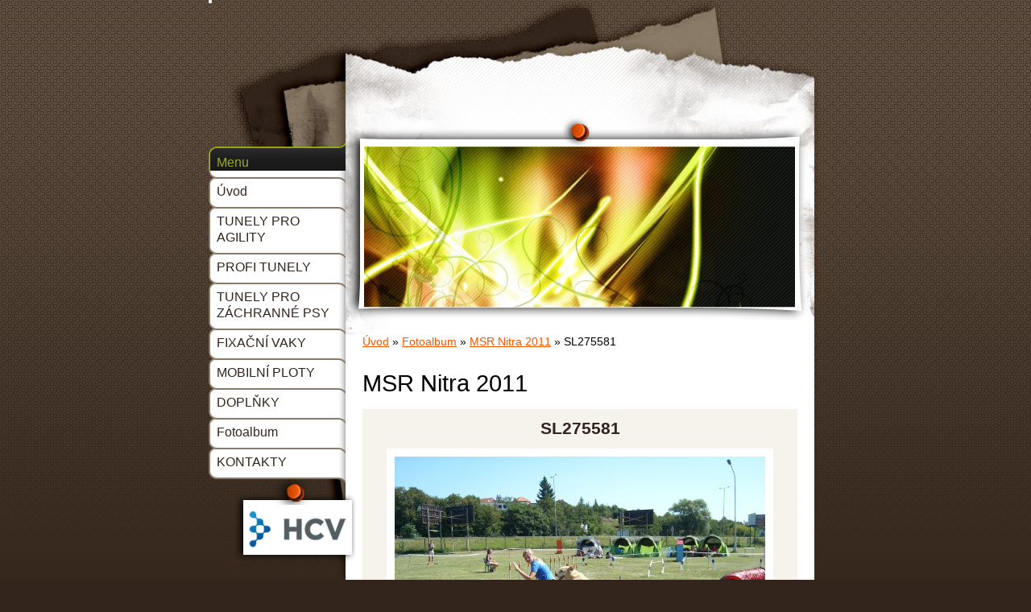

--- FILE ---
content_type: text/html; charset=UTF-8
request_url: https://www.tunelypropsy.cz/fotoalbum/msr-nitra-2011/sl275581.html
body_size: 6372
content:
<?xml version="1.0" encoding="utf-8"?>
<!DOCTYPE html PUBLIC "-//W3C//DTD XHTML 1.0 Transitional//EN" "http://www.w3.org/TR/xhtml1/DTD/xhtml1-transitional.dtd">
<html lang="cs" xml:lang="cs" xmlns="http://www.w3.org/1999/xhtml" >

      <head>

        <meta http-equiv="content-type" content="text/html; charset=utf-8" />
        <meta name="description" content="Na stránkách nabízíme tunely pro výcvik psů - Agility. Jedná se o pevnou a velmi skladnou  překážka ve tvaru rukávu. Agility tunel je vyroben z velmi odolného a UV stabilizovaného  PVC, aby odolal drápům psů a vyztužen ocelovými dráty průměru 5mm, které  jsou kryty po celé délce, aby nedošlo k možnosti poranění, jak při výcviku, tak při manipulaci. " />
        <meta name="keywords" content="agility,agility tunel,tunel pro psy,tunel agility,tunel pro agility,pes,překážky,agility,tunel,tunely,látkový,pevný,agylity,agiliti,agyliti,výroba tunelu,psi sporty,vycvik agility,dog tunnel,agility tunnel,dog tunnels,hundetunnel,tunnel for agility" />
        <meta name="robots" content="all,follow" />
        <meta name="author" content="www.tunelypropsy.cz" />
        <meta name="viewport" content="width=device-width, initial-scale=1.0">
        
        <title>
                             Agility TUNELY PRO PSY  -  tunely pro Agility - Fotoalbum - MSR Nitra 2011 - SL275581
        </title>
        <link rel="stylesheet" href="https://s3a.estranky.cz/css/uig.css" type="text/css" />
               					<link rel="stylesheet" href="/style.1656676769.1.css" type="text/css" />
<link rel="stylesheet" href="//code.jquery.com/ui/1.12.1/themes/base/jquery-ui.css">
<script src="//code.jquery.com/jquery-1.12.4.js"></script>
<script src="//code.jquery.com/ui/1.12.1/jquery-ui.js"></script>
<script type="text/javascript" src="https://s3c.estranky.cz/js/ui.js?nc=1" id="index_script" ></script>
			<script type="text/javascript">
				dataLayer = [{
					'subscription': 'true',
				}];
			</script>
			
    </head>
    <body class=" contact-active">
        <!-- Wrapping the whole page, may have fixed or fluid width -->
        <div id="whole-page">

            

            <!-- Because of the matter of accessibility (text browsers,
            voice readers) we include a link leading to the page content and
            navigation } you'll probably want to hide them using display: none
            in your stylesheet -->

            <a href="#articles" class="accessibility-links">Jdi na obsah</a>
            <a href="#navigation" class="accessibility-links">Jdi na menu</a>

            <!-- We'll fill the document using horizontal rules thus separating
            the logical chunks of the document apart -->
            <hr />

            
            

			<!-- block for skyscraper and rectangle  -->
            <div id="sticky-box">
                <div id="sky-scraper-block">
                    
                    
                </div>
            </div>
            
            <!-- block for skyscraper and rectangle  -->

            <!-- Wrapping the document's visible part -->
            <div id="document">
                <div id="in-document">
                    
                    <!-- Hamburger icon -->
                    <button type="button" class="menu-toggle" onclick="menuToggle()" id="menu-toggle">
                    	<span></span>
                    	<span></span>
                    	<span></span>
                    </button>
                    
                    <!-- header -->
<div id="header">
    <div class="inner_frame">
            <!-- This construction allows easy image replacement -->
            <h1 class="head-left hidden">
  <a href="https://www.tunelypropsy.cz/" title="                 Agility TUNELY PRO PSY  -  tunely pro Agility" style="display:none;">                 Agility TUNELY PRO PSY  -  tunely pro Agility</a>
  <span title="                 Agility TUNELY PRO PSY  -  tunely pro Agility">
  </span>
</h1>
            <div id="header-decoration" class="decoration">
                 <img class="header-image" src="https://s3b.estranky.cz/img/l/logo_1000000100.jpeg" alt="">
            </div>
    </div>
</div>
<!-- /header -->

                    <!-- Possible clearing elements (more through the document) -->
                    <div id="clear1" class="clear">
                        &nbsp;
                    </div>
                    <hr />

                    <!-- body of the page -->
                    <div id="body">
                        
                        <!-- main page content -->
                        <div id="content">
                            <!-- Breadcrumb navigation -->
<div id="breadcrumb-nav">
  <a href="/">Úvod</a> &raquo; <a href="/fotoalbum/">Fotoalbum</a> &raquo; <a href="/fotoalbum/msr-nitra-2011/">MSR Nitra 2011</a> &raquo; <span>SL275581</span>
</div>
<hr />

                            
                            <script language="JavaScript" type="text/javascript">
  <!--
    index_setCookieData('index_curr_photo', 264);
  //-->
</script>

<div id="slide">
  <h2>MSR Nitra 2011</h2>
  <div id="click">
    <h3 id="photo_curr_title">SL275581</h3>
    <div class="slide-img">
      <a href="/fotoalbum/msr-nitra-2011/sl275580.html" class="previous-photo"  id="photo_prev_a" title="předchozí fotka"><span>&laquo;</span></a>  <!-- previous photo -->

      <a href="/fotoalbum/msr-nitra-2011/sl275581.-.html" class="actual-photo" onclick="return index_photo_open(this,'_fullsize');" id="photo_curr_a"><img src="/img/mid/264/sl275581.jpg" alt=""   id="photo_curr_img" /></a>   <!-- actual shown photo -->

      <a href="/fotoalbum/msr-nitra-2011/sl275586.html" class="next-photo"  id="photo_next_a" title="další fotka"><span>&raquo;</span></a>  <!-- next photo -->

      <br /> <!-- clear -->
    </div>
    <p id="photo_curr_comment">
      
    </p>
    
  </div>
  <div class="slidebar">
  <a href="/fotoalbum/msr-nitra-2011/sl275483.html" onclick="return index_photo_show(0);" title="SL275483">
    <img src="/img/tiny/241.jpg" width="75" height="56" alt="SL275483" /></a>
<a href="/fotoalbum/msr-nitra-2011/sl275486.html" onclick="return index_photo_show(1);" title="SL275486">
    <img src="/img/tiny/242.jpg" width="75" height="56" alt="SL275486" /></a>
<a href="/fotoalbum/msr-nitra-2011/sl275493.html" onclick="return index_photo_show(2);" title="SL275493">
    <img src="/img/tiny/243.jpg" width="75" height="56" alt="SL275493" /></a>
<a href="/fotoalbum/msr-nitra-2011/sl275495.html" onclick="return index_photo_show(3);" title="SL275495">
    <img src="/img/tiny/244.jpg" width="75" height="56" alt="SL275495" /></a>
<a href="/fotoalbum/msr-nitra-2011/sl275530.html" onclick="return index_photo_show(4);" title="SL275530">
    <img src="/img/tiny/245.jpg" width="75" height="56" alt="SL275530" /></a>
<a href="/fotoalbum/msr-nitra-2011/sl275531.html" onclick="return index_photo_show(5);" title="SL275531">
    <img src="/img/tiny/246.jpg" width="75" height="56" alt="SL275531" /></a>
<a href="/fotoalbum/msr-nitra-2011/sl275536.html" onclick="return index_photo_show(6);" title="SL275536">
    <img src="/img/tiny/247.jpg" width="75" height="56" alt="SL275536" /></a>
<a href="/fotoalbum/msr-nitra-2011/sl275537.html" onclick="return index_photo_show(7);" title="SL275537">
    <img src="/img/tiny/248.jpg" width="75" height="56" alt="SL275537" /></a>
<a href="/fotoalbum/msr-nitra-2011/sl275540.html" onclick="return index_photo_show(8);" title="SL275540">
    <img src="/img/tiny/249.jpg" width="75" height="56" alt="SL275540" /></a>
<a href="/fotoalbum/msr-nitra-2011/sl275547.html" onclick="return index_photo_show(9);" title="SL275547">
    <img src="/img/tiny/250.jpg" width="75" height="56" alt="SL275547" /></a>
<a href="/fotoalbum/msr-nitra-2011/sl275549.html" onclick="return index_photo_show(10);" title="SL275549">
    <img src="/img/tiny/251.jpg" width="75" height="56" alt="SL275549" /></a>
<a href="/fotoalbum/msr-nitra-2011/sl275551.html" onclick="return index_photo_show(11);" title="SL275551">
    <img src="/img/tiny/252.jpg" width="75" height="56" alt="SL275551" /></a>
<a href="/fotoalbum/msr-nitra-2011/sl275553.html" onclick="return index_photo_show(12);" title="SL275553">
    <img src="/img/tiny/253.jpg" width="75" height="56" alt="SL275553" /></a>
<a href="/fotoalbum/msr-nitra-2011/sl275555.html" onclick="return index_photo_show(13);" title="SL275555">
    <img src="/img/tiny/254.jpg" width="75" height="56" alt="SL275555" /></a>
<a href="/fotoalbum/msr-nitra-2011/sl275557.html" onclick="return index_photo_show(14);" title="SL275557">
    <img src="/img/tiny/255.jpg" width="75" height="56" alt="SL275557" /></a>
<a href="/fotoalbum/msr-nitra-2011/sl275558.html" onclick="return index_photo_show(15);" title="SL275558">
    <img src="/img/tiny/256.jpg" width="75" height="56" alt="SL275558" /></a>
<a href="/fotoalbum/msr-nitra-2011/sl275563.html" onclick="return index_photo_show(16);" title="SL275563">
    <img src="/img/tiny/257.jpg" width="75" height="56" alt="SL275563" /></a>
<a href="/fotoalbum/msr-nitra-2011/sl275567.html" onclick="return index_photo_show(17);" title="SL275567">
    <img src="/img/tiny/258.jpg" width="75" height="56" alt="SL275567" /></a>
<a href="/fotoalbum/msr-nitra-2011/sl275568.html" onclick="return index_photo_show(18);" title="SL275568">
    <img src="/img/tiny/259.jpg" width="75" height="56" alt="SL275568" /></a>
<a href="/fotoalbum/msr-nitra-2011/sl275570.html" onclick="return index_photo_show(19);" title="SL275570">
    <img src="/img/tiny/260.jpg" width="75" height="56" alt="SL275570" /></a>
<a href="/fotoalbum/msr-nitra-2011/sl275573.html" onclick="return index_photo_show(20);" title="SL275573">
    <img src="/img/tiny/261.jpg" width="75" height="56" alt="SL275573" /></a>
<a href="/fotoalbum/msr-nitra-2011/sl275579.html" onclick="return index_photo_show(21);" title="SL275579">
    <img src="/img/tiny/262.jpg" width="75" height="56" alt="SL275579" /></a>
<a href="/fotoalbum/msr-nitra-2011/sl275580.html" onclick="return index_photo_show(22);" title="SL275580">
    <img src="/img/tiny/263.jpg" width="75" height="56" alt="SL275580" /></a>
<a href="/fotoalbum/msr-nitra-2011/sl275581.html" onclick="return index_photo_show(23);" title="SL275581">
    <img src="/img/tiny/264.jpg" width="75" height="56" alt="SL275581" /></a>
<a href="/fotoalbum/msr-nitra-2011/sl275586.html" onclick="return index_photo_show(24);" title="SL275586">
    <img src="/img/tiny/265.jpg" width="75" height="56" alt="SL275586" /></a>

</div>
<script type="text/javascript">
  <!--
    var index_ss_type = "full";
    var index_photo_data = new Array();
    var index_photo_currentid = 23;
//    var current_photo_a = "<!--/ u_c_p_nfull_curr_href /-->";
//    var current_photo_src = "<!--/ u_c_p_nfull_curr_src /-->";

    index_photo_data[0] = new Array();
index_photo_data[0]["src"] = "/img/mid/241/sl275483.jpg";
index_photo_data[0]["href"] = "/fotoalbum/msr-nitra-2011/sl275483.-.html";
index_photo_data[0]["title"] = "SL275483";
index_photo_data[0]["comment"] = "";
index_photo_data[1] = new Array();
index_photo_data[1]["src"] = "/img/mid/242/sl275486.jpg";
index_photo_data[1]["href"] = "/fotoalbum/msr-nitra-2011/sl275486.-.html";
index_photo_data[1]["title"] = "SL275486";
index_photo_data[1]["comment"] = "";
index_photo_data[2] = new Array();
index_photo_data[2]["src"] = "/img/mid/243/sl275493.jpg";
index_photo_data[2]["href"] = "/fotoalbum/msr-nitra-2011/sl275493.-.html";
index_photo_data[2]["title"] = "SL275493";
index_photo_data[2]["comment"] = "";
index_photo_data[3] = new Array();
index_photo_data[3]["src"] = "/img/mid/244/sl275495.jpg";
index_photo_data[3]["href"] = "/fotoalbum/msr-nitra-2011/sl275495.-.html";
index_photo_data[3]["title"] = "SL275495";
index_photo_data[3]["comment"] = "";
index_photo_data[4] = new Array();
index_photo_data[4]["src"] = "/img/mid/245/sl275530.jpg";
index_photo_data[4]["href"] = "/fotoalbum/msr-nitra-2011/sl275530.-.html";
index_photo_data[4]["title"] = "SL275530";
index_photo_data[4]["comment"] = "";
index_photo_data[5] = new Array();
index_photo_data[5]["src"] = "/img/mid/246/sl275531.jpg";
index_photo_data[5]["href"] = "/fotoalbum/msr-nitra-2011/sl275531.-.html";
index_photo_data[5]["title"] = "SL275531";
index_photo_data[5]["comment"] = "";
index_photo_data[6] = new Array();
index_photo_data[6]["src"] = "/img/mid/247/sl275536.jpg";
index_photo_data[6]["href"] = "/fotoalbum/msr-nitra-2011/sl275536.-.html";
index_photo_data[6]["title"] = "SL275536";
index_photo_data[6]["comment"] = "";
index_photo_data[7] = new Array();
index_photo_data[7]["src"] = "/img/mid/248/sl275537.jpg";
index_photo_data[7]["href"] = "/fotoalbum/msr-nitra-2011/sl275537.-.html";
index_photo_data[7]["title"] = "SL275537";
index_photo_data[7]["comment"] = "";
index_photo_data[8] = new Array();
index_photo_data[8]["src"] = "/img/mid/249/sl275540.jpg";
index_photo_data[8]["href"] = "/fotoalbum/msr-nitra-2011/sl275540.-.html";
index_photo_data[8]["title"] = "SL275540";
index_photo_data[8]["comment"] = "";
index_photo_data[9] = new Array();
index_photo_data[9]["src"] = "/img/mid/250/sl275547.jpg";
index_photo_data[9]["href"] = "/fotoalbum/msr-nitra-2011/sl275547.-.html";
index_photo_data[9]["title"] = "SL275547";
index_photo_data[9]["comment"] = "";
index_photo_data[10] = new Array();
index_photo_data[10]["src"] = "/img/mid/251/sl275549.jpg";
index_photo_data[10]["href"] = "/fotoalbum/msr-nitra-2011/sl275549.-.html";
index_photo_data[10]["title"] = "SL275549";
index_photo_data[10]["comment"] = "";
index_photo_data[11] = new Array();
index_photo_data[11]["src"] = "/img/mid/252/sl275551.jpg";
index_photo_data[11]["href"] = "/fotoalbum/msr-nitra-2011/sl275551.-.html";
index_photo_data[11]["title"] = "SL275551";
index_photo_data[11]["comment"] = "";
index_photo_data[12] = new Array();
index_photo_data[12]["src"] = "/img/mid/253/sl275553.jpg";
index_photo_data[12]["href"] = "/fotoalbum/msr-nitra-2011/sl275553.-.html";
index_photo_data[12]["title"] = "SL275553";
index_photo_data[12]["comment"] = "";
index_photo_data[13] = new Array();
index_photo_data[13]["src"] = "/img/mid/254/sl275555.jpg";
index_photo_data[13]["href"] = "/fotoalbum/msr-nitra-2011/sl275555.-.html";
index_photo_data[13]["title"] = "SL275555";
index_photo_data[13]["comment"] = "";
index_photo_data[14] = new Array();
index_photo_data[14]["src"] = "/img/mid/255/sl275557.jpg";
index_photo_data[14]["href"] = "/fotoalbum/msr-nitra-2011/sl275557.-.html";
index_photo_data[14]["title"] = "SL275557";
index_photo_data[14]["comment"] = "";
index_photo_data[15] = new Array();
index_photo_data[15]["src"] = "/img/mid/256/sl275558.jpg";
index_photo_data[15]["href"] = "/fotoalbum/msr-nitra-2011/sl275558.-.html";
index_photo_data[15]["title"] = "SL275558";
index_photo_data[15]["comment"] = "";
index_photo_data[16] = new Array();
index_photo_data[16]["src"] = "/img/mid/257/sl275563.jpg";
index_photo_data[16]["href"] = "/fotoalbum/msr-nitra-2011/sl275563.-.html";
index_photo_data[16]["title"] = "SL275563";
index_photo_data[16]["comment"] = "";
index_photo_data[17] = new Array();
index_photo_data[17]["src"] = "/img/mid/258/sl275567.jpg";
index_photo_data[17]["href"] = "/fotoalbum/msr-nitra-2011/sl275567.-.html";
index_photo_data[17]["title"] = "SL275567";
index_photo_data[17]["comment"] = "";
index_photo_data[18] = new Array();
index_photo_data[18]["src"] = "/img/mid/259/sl275568.jpg";
index_photo_data[18]["href"] = "/fotoalbum/msr-nitra-2011/sl275568.-.html";
index_photo_data[18]["title"] = "SL275568";
index_photo_data[18]["comment"] = "";
index_photo_data[19] = new Array();
index_photo_data[19]["src"] = "/img/mid/260/sl275570.jpg";
index_photo_data[19]["href"] = "/fotoalbum/msr-nitra-2011/sl275570.-.html";
index_photo_data[19]["title"] = "SL275570";
index_photo_data[19]["comment"] = "";
index_photo_data[20] = new Array();
index_photo_data[20]["src"] = "/img/mid/261/sl275573.jpg";
index_photo_data[20]["href"] = "/fotoalbum/msr-nitra-2011/sl275573.-.html";
index_photo_data[20]["title"] = "SL275573";
index_photo_data[20]["comment"] = "";
index_photo_data[21] = new Array();
index_photo_data[21]["src"] = "/img/mid/262/sl275579.jpg";
index_photo_data[21]["href"] = "/fotoalbum/msr-nitra-2011/sl275579.-.html";
index_photo_data[21]["title"] = "SL275579";
index_photo_data[21]["comment"] = "";
index_photo_data[22] = new Array();
index_photo_data[22]["src"] = "/img/mid/263/sl275580.jpg";
index_photo_data[22]["href"] = "/fotoalbum/msr-nitra-2011/sl275580.-.html";
index_photo_data[22]["title"] = "SL275580";
index_photo_data[22]["comment"] = "";
index_photo_data[23] = new Array();
index_photo_data[23]["src"] = "/img/mid/264/sl275581.jpg";
index_photo_data[23]["href"] = "/fotoalbum/msr-nitra-2011/sl275581.-.html";
index_photo_data[23]["title"] = "SL275581";
index_photo_data[23]["comment"] = "";
index_photo_data[24] = new Array();
index_photo_data[24]["src"] = "/img/mid/265/sl275586.jpg";
index_photo_data[24]["href"] = "/fotoalbum/msr-nitra-2011/sl275586.-.html";
index_photo_data[24]["title"] = "SL275586";
index_photo_data[24]["comment"] = "";

  //-->
</script>

 
  <div class="slidenav">
    <div class="back" id="photo_prev_div">
      <a href="/fotoalbum/msr-nitra-2011/sl275580.html" id="photo_ns_prev_a">&larr; Předchozí</a>

    </div>
    <div class="forward" id="photo_next_div">
      <a href="/fotoalbum/msr-nitra-2011/sl275586.html" id="photo_ns_next_a">Další &rarr;</a>

    </div>
    <a href="/fotoalbum/msr-nitra-2011/">Zpět do složky</a>
    <br />
  </div>
  
  <script type="text/javascript">
    <!--
      index_photo_init ();
    //-->
  </script>
</div>

                        </div>
                        <!-- /main page content -->

                        <div id="nav-column">
                            <!-- Such navigation allows both horizontal and vertical rendering -->
<div id="navigation">
    <div class="inner_frame">
        <h2>Menu
            <span id="nav-decoration" class="decoration"></span>
        </h2>
        <nav>
            <menu class="menu-type-onclick">
                <li class="">
  <a href="/">Úvod</a>
     
</li>
<li class="level_1 dropdown">
  <a href="/clanky/tunely-pro-agility/">TUNELY PRO AGILITY</a>
     <ul class="level_2">
<li class="">
  <a href="/clanky/tunely-pro-agility/pevne-tunely/">Pevné tunely</a>
</li><li class="">
  <a href="/clanky/tunely-pro-agility/latkove-tunely/">Látkové tunely</a>
</li>
</ul>
</li>
<li class="level_1 dropdown">
  <a href="/clanky/profi-tunely/">PROFI TUNELY</a>
     <ul class="level_2">
<li class="">
  <a href="/clanky/profi-tunely/profi--tunel/">Profi  tunel</a>
</li><li class="">
  <a href="/clanky/profi-tunely/jenny-anti-slip-tunel/">Jenny anti-slip tunel</a>
</li>
</ul>
</li>
<li class="">
  <a href="/clanky/tunely-pro-zachranne-psy/">TUNELY PRO ZÁCHRANNÉ PSY</a>
     
</li>
<li class="level_1 dropdown">
  <a href="/clanky/fixacni-vaky/">FIXAČNÍ VAKY</a>
     <ul class="level_2">
<li class="">
  <a href="/clanky/fixacni-vaky/vaky-sara/">Vaky SARA</a>
</li><li class="">
  <a href="/clanky/fixacni-vaky/vaky-jenny/">Vaky JENNY</a>
</li><li class="">
  <a href="/clanky/fixacni-vaky/vaky-amy/">Vaky AMY</a>
</li>
</ul>
</li>
<li class="">
  <a href="/clanky/mobilni-ploty.html">MOBILNÍ PLOTY</a>
     
</li>
<li class="level_1 dropdown">
  <a href="/clanky/doplnky/">DOPLŇKY</a>
     <ul class="level_2">
<li class="">
  <a href="/clanky/doplnky/prepravni-taska/">Přepravní taška</a>
</li><li class="">
  <a href="/clanky/doplnky/potisk-vaku/">Potisk vaků</a>
</li><li class="">
  <a href="/clanky/doplnky/kryty-na-zonove-prekazky/">Kryty na zónové překážky</a>
</li>
</ul>
</li>
<li class="">
  <a href="/fotoalbum/">Fotoalbum</a>
     
</li>
<li class="">
  <a href="/clanky/kontakty/">KONTAKTY</a>
     
</li>

            </menu>
        </nav>
        <div id="clear6" class="clear">
          &nbsp;
        </div>
    </div>
</div>
<!-- menu ending -->


                            <div id="clear2" class="clear">
                                &nbsp;
                            </div>
                            <hr />

                            <!-- Side column left/right -->
                            <div class="column">

                                <!-- Inner column -->
                                <div class="inner_frame inner-column">
                                    <!-- Portrait -->
  <div id="portrait" class="section">
    <h2>Portrét
      <span id="nav-portrait" class="portrait">
      </span></h2>
    <div class="inner_frame">
      <a href="/">
        <img src="/img/portrait.1.1411472335.png" width="125" height="57" alt="Portrét" /></a>
    </div>
  </div>
<!-- /Portrait -->
<hr />

                                    <!-- Languages -->
  <div id="languages" class="section">
    <h2>Jazyky
      <span id="nav-languages" class="decoration"></span>
    </h2>
    <div class="inner_frame">
      <a href="/"><img src="//www001.estranky.cz/resources/estranky.cz/global/img/flags/cz.png" alt = "----- Čeština -----"  /></a><a href="/en/"><img src="//www001.estranky.cz/resources/estranky.cz/global/img/flags/en.png" alt = " ------ English ------ "  /></a><a href="/de/"><img src="//www001.estranky.cz/resources/estranky.cz/global/img/flags/de.png" alt = " ----- Deutsch ----- "  /></a><a href="/fi/"><img src="/img/flags/flag.5.1445753614.jpeg" alt = "Finnish"  /></a><a href="/fr/"><img src="/img/flags/flag.6.1324297351.jpeg" alt = "Francie"  /></a><a href="/es/"><img src="/img/flags/flag.4.1313432564.png" alt = "español"  /></a><a href="/ru/"><img src="/img/flags/flag.7.1326993032.jpeg" alt = "Russia"  /></a><a href="/sw/"><img src="/img/flags/flag.8.1445753463.png" alt = "Swedish"  /></a><a href="/aus/"><img src="/img/flags/flag.9.1457995589.jpeg" alt = "Aus"  /></a><a href="/usa/"><img src="/img/flags/flag.10.1457995559.jpeg" alt = "USA"  /></a><a href="/pl/"><img src="/img/flags/flag.11.1457995530.jpeg" alt = "Polska"  /></a>
    </div>
  </div>
<!-- /Languages -->
<hr />

                                    
                                    
                                    
                                    
                                    
                                    
                                    
                                    <!-- Contact -->
  <div id="contact-nav" class="section">
    <h2>Kontakt
      <span id="contact-nav-decoration" class="decoration">
      </span></h2>
    <div class="inner_frame">
      <address>
        <p class="contact_name">HCV group a.s.</p><p class="contact_adress">Chodská 1203<br />
756 61 Rožnov pod Radhoštěm<br />
Czech republic<br />
<br />
  </p><p class="contact_phone">+420 571 677 088   +420 604 891 245  +420 603 831 405</p><p class="contact_email"><a href="mailto:info@tunelypropsy.cz">info@tunelypropsy.cz</a></p>
      </address>
    </div>
  </div>
<!-- /Contact -->

                                    
                                    
                                    
                                    <!-- Favorite links -->
  <div id="links" class="section">
    <h2>Oblíbené odkazy
        <span id="links-decoration" class="decoration">
        </span></h2>
    <div class="inner_frame">
      <ul>
        <li class="first ">
  <a href="http://www.foliovnik.cz" title="klikni">
  Fóliovníky a skleníky</a></li><li class="">
  <a href="http://www.hcv.cz/" title="Dodavatel komplexního řešení a IT služeb">
  HCV</a></li><li class="">
  <a href="http://www.hafbeskydy.cz/" title="HAF ">
  HAF Beskydy</a></li><li class="">
  <a href="http://www.tunelyprodeti.cz" title="Tunely pro děti">
  Tunely pro děti</a></li><li class="last ">
  <a href="http://www.nefoukne.cz/" title="Bočnice do altánů">
  Bočnice do altánů</a></li>
      </ul>
    </div>
  </div>
<!-- /Favorite links -->
<hr />

                                    
                                    
                                    
                                    
                                </div>
                                <!-- /Inner column -->

                                <div id="clear4" class="clear">
                                    &nbsp;
                                </div>

                            </div>
                            <!-- konci first column -->
                        </div>

                        <div id="clear3" class="clear">
                            &nbsp;
                        </div>
                        <hr />

                        <div id="decoration1" class="decoration">
                        </div>
                        <div id="decoration2" class="decoration">
                        </div>
                        <!-- /Meant for additional graphics inside the body of the page -->
                    </div>
                    <!-- /body -->

                    <div id="clear5" class="clear">
                        &nbsp;
                    </div>
                    <hr />

                                    <!-- Footer -->
                <div id="footer">
                    <div class="inner_frame">
                        <p>
                            &copy; 2026 eStránky.cz <span class="hide">|</span> <a class="promolink promolink-paid" href="//www.estranky.cz/" title="Tvorba webových stránek zdarma, jednoduše a do 5 minut."><strong>Tvorba webových stránek</strong></a> 
                            
                            
                             | <a class="print" href="javascript:window.print()">Tisk</a>
                             | <span class="updated">Aktualizováno:  9. 6. 2025</span>
                             | <a class="up" href="#whole-page">Nahoru &uarr;</a>
                            
                        </p>
                        
                        
                    </div>
                </div>
                <!-- /Footer -->


                    <div id="clear7" class="clear">
                        &nbsp;
                    </div>

                    <div id="decoration3" class="decoration">
                    </div>
                    <div id="decoration4" class="decoration">
                    </div>
                    <!-- /Meant for additional graphics inside the document -->

                </div>
            </div>

            <div id="decoration5" class="decoration">
            </div>
            <div id="decoration6" class="decoration">
            </div>
            <!-- /Meant for additional graphics inside the page -->

            
            <!-- block for board position-->

        </div>
        <!-- NO GEMIUS -->
    </body>
</html>